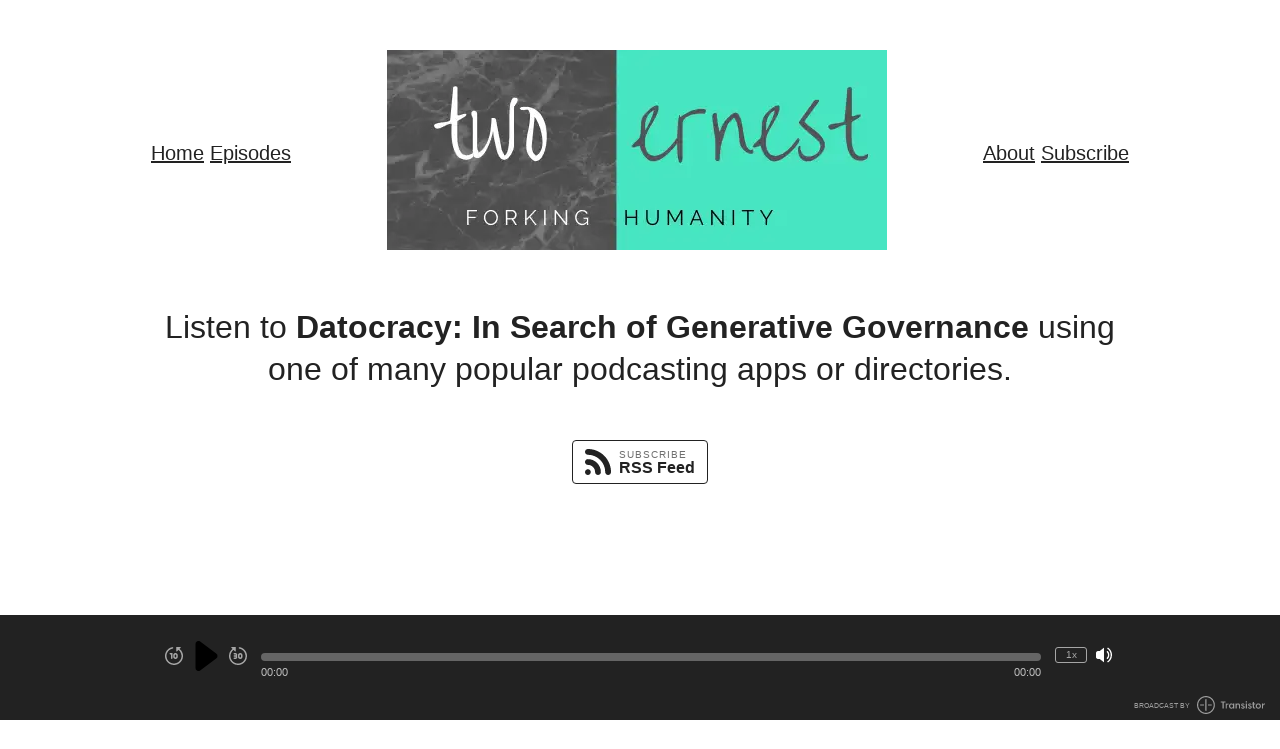

--- FILE ---
content_type: text/html; charset=utf-8
request_url: https://two-ernest.transistor.fm/subscribe
body_size: 9108
content:
<!DOCTYPE html>
<html lang="en" dir="ltr">
  <head>
    <script src="https://two-ernest.transistor.fm/theme-assets/theme-classic-1768515505.js" data-turbo-track="reload"></script>
        <meta name="csrf-param" content="authenticity_token" />
    <meta name="csrf-token" content="AsFp1SphXi4gWcdWzLA3PhZnozgvuxpFHlL-pLn9AyPPEY0nMGWKH_EzmNahEw8SRw_Vb73gKg1X_P6ft0pOcA" />
    <meta name="transistor-theme" content="classic" />
  
    <link rel="shortcut icon" type="image/png" href="https://img.transistorcdn.com/r-qLSBShfeQFih4LuT9l8mYqSFSE1RQ3ETQvfTVvAkM/rs:fill:0:0:1/w:16/h:16/q:90/mb:500000/aHR0cHM6Ly9pbWct/dXBsb2FkLXByb2R1/Y3Rpb24udHJhbnNp/c3Rvci5mbS9mYXZp/Y29ucy9zaXRlLzQ2/NjQvMTU5Mzk5NDI0/OS1mYXZpY29uLnBu/Zw.png" sizes="16x16" />
    
  
    <link rel="shortcut icon" type="image/png" href="https://img.transistorcdn.com/hyGuJqviirrQT9HbXDqdapr1pF0m6ODn7TdFyKUfx04/rs:fill:0:0:1/w:32/h:32/q:90/mb:500000/aHR0cHM6Ly9pbWct/dXBsb2FkLXByb2R1/Y3Rpb24udHJhbnNp/c3Rvci5mbS9mYXZp/Y29ucy9zaXRlLzQ2/NjQvMTU5Mzk5NDI0/OS1mYXZpY29uLnBu/Zw.png" sizes="32x32" />
    
  
    <link rel="shortcut icon" type="image/png" href="https://img.transistorcdn.com/NlIPpKtI3xGpkTYt9CJaXU7UBavoT5tJMqNjWMdh8DA/rs:fill:0:0:1/w:64/h:64/q:90/mb:500000/aHR0cHM6Ly9pbWct/dXBsb2FkLXByb2R1/Y3Rpb24udHJhbnNp/c3Rvci5mbS9mYXZp/Y29ucy9zaXRlLzQ2/NjQvMTU5Mzk5NDI0/OS1mYXZpY29uLnBu/Zw.png" sizes="64x54" />
    
  
    <link rel="shortcut icon" type="image/png" href="https://img.transistorcdn.com/aPoSRHHR_GlZwFEpWmWo_jNCJET9vlql8nwwQIeD6Ao/rs:fill:0:0:1/w:256/h:256/q:90/mb:500000/aHR0cHM6Ly9pbWct/dXBsb2FkLXByb2R1/Y3Rpb24udHJhbnNp/c3Rvci5mbS9mYXZp/Y29ucy9zaXRlLzQ2/NjQvMTU5Mzk5NDI0/OS1mYXZpY29uLnBu/Zw.png" sizes="256x256" />
    
      <link rel="apple-touch-icon" type="image/png" href="https://img.transistorcdn.com/aPoSRHHR_GlZwFEpWmWo_jNCJET9vlql8nwwQIeD6Ao/rs:fill:0:0:1/w:256/h:256/q:90/mb:500000/aHR0cHM6Ly9pbWct/dXBsb2FkLXByb2R1/Y3Rpb24udHJhbnNp/c3Rvci5mbS9mYXZp/Y29ucy9zaXRlLzQ2/NjQvMTU5Mzk5NDI0/OS1mYXZpY29uLnBu/Zw.png" />
    
  


    <!-- Twitter -->
<meta name="twitter:site" content="@TransistorFM">
<meta name="twitter:title" content="Datocracy: In Search of Generative Governance | Subscribe">
<meta name="twitter:description" content="Two ex-Apple employees brainstorm and argue about the best way to replace our current institutions with more humane, community-oriented alternatives.">
<meta name="twitter:card" content="summary_large_image">
<meta name="twitter:image" content="https://img.transistorcdn.com/yM-TatByn8KLrlCT6OWcMu_hSqm4P7G2RrdAJwf9qoM/aHR0cHM6Ly9pbWct/dXBsb2FkLXByb2R1/Y3Rpb24udHJhbnNp/c3Rvci5mbS9zb2Np/YWxfaW1hZ2VzL3Np/dGUvNDY2NC9Ud29F/cm5lc3RQb2RjYXN0/LTEwMjR4NTEyLnBu/Zw.png">
<!-- /Twitter -->

    <!-- Facebook -->
<meta property="og:url" content="https://two-ernest.transistor.fm">
<meta property="og:image" content="https://img.transistorcdn.com/yM-TatByn8KLrlCT6OWcMu_hSqm4P7G2RrdAJwf9qoM/aHR0cHM6Ly9pbWct/dXBsb2FkLXByb2R1/Y3Rpb24udHJhbnNp/c3Rvci5mbS9zb2Np/YWxfaW1hZ2VzL3Np/dGUvNDY2NC9Ud29F/cm5lc3RQb2RjYXN0/LTEwMjR4NTEyLnBu/Zw.png">
<meta property="og:type" content="website">
<meta property="og:site_name" content="Datocracy: In Search of Generative Governance">
<meta property="og:description" content="Two ex-Apple employees brainstorm and argue about the best way to replace our current institutions with more humane, community-oriented alternatives.">
<meta property="og:title" content="Datocracy: In Search of Generative Governance | Subscribe">
<!-- /Facebook -->

    <meta content="Two ex-Apple employees brainstorm and argue about the best way to replace our current institutions with more humane, community-oriented alternatives." name="description" />
    <meta content="politics,design,insitutions,civilization,humanity,democracy,apple,data,platforms" name="keywords" />
    
    <link rel="alternate" type="application/rss+xml" title="Datocracy: In Search of Generative Governance" href="https://feeds.transistor.fm/too-earnest-two-ernests-forking-humanity" />
    <script src="https://assets.transistor.fm/assets/sites-77b99d7bec2cb802f703368e1b32e6efd9f5b9d8e6256a9c00d0345bb6e36866.js" defer data-turbo-track="reload"></script>
    <script>
      document.addEventListener('alpine:init', () => {
        transistor.translations.add({ comments: {"headline":"Comments and Discussion","loading":"Loading comments\u0026hellip;","view_and_reply":"View post and reply on Bluesky","likes":"likes","reposts":"reposts","replies":"replies","join_discussion":"Reply on Bluesky \u003ca :href=\"postUrl\" :title=\"t('comments.view_and_reply')\" target=\"_bsky\"\u003ehere\u003c/a\u003e to join the discussion.","no_comments":"No comments yet. Be the first by \u003ca :href=\"postUrl\" :title=\"t('comments.view_and_reply')\" target=\"_bsky\" class=\"episode-comments-reply-link\"\u003ereplying on Bluesky\u003c/a\u003e!","error_loading":"There was a problem loading the comments. Please try again soon."} })
      })
    </script>

    <title>Datocracy: In Search of Generative Governance | Subscribe</title>
    <meta content="width=device-width, initial-scale=1.0, maximum-scale=1.0, viewport-fit=cover" name="viewport" />
    <style>
      :root {
        --color-background: #FFFFFF;
        --color-text: #222222;
        --color-link: #222222;
        --color-highlight: #FFFFFF;
        --color-player: #FFFFFF;
        --color-player-background: #222222;
        --color-text-secondary: #FFFFFF;
      }
    </style>
    <link rel="stylesheet" media="all" href="https://two-ernest.transistor.fm/theme-assets/theme-classic-1768515505.css" type="text/css" data-turbo-track="reload" />
    
    
  </head>
  <body x-data="{ mobileNavOpen: false }" class="subscribe" :class="{ 'noscroll': mobileNavOpen }">
    
    <nav class="mobile-nav" :class="{ 'open': mobileNavOpen }">
      <span class="mobile-nav-close" @click.prevent="mobileNavOpen = false">
        
  <svg role="img" class="icon-close" xmlns="http://www.w3.org/2000/svg" viewBox="0 0 20 20"><title>close</title><path fill-rule="evenodd" d="M4.293 4.293a1 1 0 011.414 0L10 8.586l4.293-4.293a1 1 0 111.414 1.414L11.414 10l4.293 4.293a1 1 0 01-1.414 1.414L10 11.414l-4.293 4.293a1 1 0 01-1.414-1.414L8.586 10 4.293 5.707a1 1 0 010-1.414z" clip-rule="evenodd" /></svg>


      </span>
      <div class="mobile-nav-content ">
        
    <a title="Home" class="" href="/">Home</a>
    <a title="Episodes" class="" href="/episodes">Episodes</a>
    <a title="About" class="" href="/about">About</a>
    <a title="Subscribe" class="current" href="/subscribe">Subscribe</a>

      </div>
    </nav>
    <nav class="mobile-nav-menu" @click.prevent="mobileNavOpen = true">
      
  <svg role="img" class="icon-menu" xmlns="http://www.w3.org/2000/svg" viewBox="0 0 20 20" fill="currentColor"><title>menu</title><path fill-rule="evenodd" d="M3 5a1 1 0 011-1h12a1 1 0 110 2H4a1 1 0 01-1-1zM3 10a1 1 0 011-1h12a1 1 0 110 2H4a1 1 0 01-1-1zM3 15a1 1 0 011-1h12a1 1 0 110 2H4a1 1 0 01-1-1z" clip-rule="evenodd" /></svg>


    </nav>
    <main class="site-main">
      <div class="site-container">
        <header class="site-header ">
          <nav>
              <div class="group">
                
    <a title="Home" class="" href="/">Home</a>
    <a title="Episodes" class="" href="/episodes">Episodes</a>

              </div>
            <h1>
              <a href="/" title="Home">
                
                  <img src="https://img.transistorcdn.com/FSRLgqp90Jp6li5KINqFT7L3F5xeHUzcpNcZAuZOPpc/rs:fit:0:0/w:600/h:288/q:60/mb:500000/aHR0cHM6Ly9pbWct/dXBsb2FkLXByb2R1/Y3Rpb24udHJhbnNp/c3Rvci5mbS9sb2dv/cy9zaXRlLzQ2NjQv/VHdvRXJuZXN0UG9k/Y2FzdC01eDIucG5n.webp" alt="Datocracy: In Search of Generative Governance">
                
              </a>
            </h1>
            <div class="group">
                
    <a title="About" class="" href="/about">About</a>
    <a title="Subscribe" class="current" href="/subscribe">Subscribe</a>

            </div>
          </nav>
        </header>
      </div>

      <section class="site-content">
        <div class="site-container">
  <section class="site-intro text-centered">
    Listen to <strong>Datocracy: In Search of Generative Governance</strong> using one of many popular podcasting apps or directories.
  </section>

  <nav class="site-subscribe">
    

    <a href="https://feeds.transistor.fm/too-earnest-two-ernests-forking-humanity" class="rss" title="Subscribe by RSS Feed" target="_new">
        <svg xmlns="http://www.w3.org/2000/svg" width="18px" height="18px" viewBox="0 0 18 18">
    <g fill-rule="nonzero">
        <path d="M2,7 L1.99999991,7 C0.895429913,7.00000005 -8.74227997e-08,7.895431 -8.74227997e-08,9 C-3.91404997e-08,10.10457 0.895430913,11 1.99999991,11 L1.99999969,11 C4.76141969,10.9999999 6.99999969,13.23858 6.99999969,16 C6.99999969,16 6.99999969,16 6.99999969,16 L6.99999969,16.0000003 C6.99999986,17.1045703 7.89543069,18.0000003 8.99999969,18.0000003 C10.1045697,18.0000001 10.9999997,17.1045693 10.9999997,16.0000003 L10.9999997,16.0000008 C10.9999997,11.0294408 6.97055969,7.00000082 1.99999969,7.00000082 L2,7 Z M2,14 L1.99999991,14 C0.895429913,14 -8.74227997e-08,14.895431 -8.74227997e-08,16 C-3.91404997e-08,17.10457 0.895430913,18 1.99999991,18 C3.10456991,18 3.99999991,17.104569 3.99999991,16 L3.99999991,16.0000001 C3.99999991,14.8954301 3.10456991,14.0000001 1.99999991,14.0000001 L2,14 Z M2,0 L1.99999991,1.77636e-15 C0.895429913,4.82823018e-08 -8.74227997e-08,0.895431 -8.74227997e-08,2 C-3.91404997e-08,3.10457 0.895430913,4 1.99999991,4 L1.9999993,4 C8.6274193,3.99999971 13.9999993,9.37258 13.9999993,16 L13.9999993,16.0000003 C13.9999995,17.1045703 14.8954303,18.0000003 15.9999993,18.0000003 C17.1045693,18.0000001 17.9999993,17.1045693 17.9999993,16.0000003 L17.9999993,16.0000012 C17.9999993,7.16344122 10.8365593,1.21594301e-06 1.9999993,1.21594301e-06 L2,0 Z"></path>
    </g>
</svg>
        <label>
          <span>Subscribe</span>
          <b>RSS Feed</b>
        </label>
      </a>
  </nav>
</div>

      </section>

      

      

      <nav class="site-social">
        



      </nav>

      <section class="site-credits">
        
        <span class="site-copyright">© 2020 Ernest Prabhakar & Ernest Bruce</span>
      </section>

      <nav class="site-footer-nav">
        
    <a title="About" class="" href="/about">About</a>
    <a title="Subscribe" class="current" href="/subscribe">Subscribe</a>

      </nav>
    </main>
    <span id="default-audio" data-default-audio-url="https://media.transistor.fm/c4fc983e/132bb595.mp3?src=site" data-default-audio-title="Pro-Social Crypto Games" data-default-audio-duration="2259"></span>
<footer
  data-turbo-permanent
  id="site-footer"
  aria-label="Audio Player"
  tabindex="0"
  x-data="transistor.audioPlayer()"
  @play-episode.window="playEpisode($event.detail)"
  @pause-episode.window="pause; $store.player.playing = false"
  @timejump.window="seekToSeconds($event.detail.timestamp)"
>
  <audio
    x-ref="audio"
    preload="none"
    @volumechange="updateVolume"
    @waiting="waiting"
    @canplaythrough="canPlayThrough = true"
    @play="play(false, true); $store.player.playing = true"
    @pause="pause; $store.player.playing = false"
    @ended="reset; $store.player.playing = false"
    @loadedmetadata="init; $store.player.audio_url = $refs.audio.src"
    @keyup.document.right="seekBySeconds(30)"
    @keyup.document.left="seekBySeconds(-10)"
    @keyup.document.m="toggleMute"
    @keyup.document.s="toggleSpeed"
  ></audio>
  <div
    class="player site-container"
    :style="{
      '--player-progress': `${progressPercentage() || 0}%`
    }"
  >
    <div class="playback-controls">
      <button @click="seekBySeconds(-10)" id="rewindBtn" title="Rewind 10 seconds" class="player-rewind" tabindex="0">
        <svg xmlns="http://www.w3.org/2000/svg" fill="currentColor" viewBox="0 0 24 24">
<path d="M19.419962,2.57 L20.789962,1.21 L20.789962,1.20999999 C21.066111,0.931608989 21.064293,0.482064989 20.7859019,0.205919989 C20.6539209,0.0750019893 20.4758579,0.00106998926 20.2899619,2.98926377e-06 L14.9999619,2.98926377e-06 L14.9999619,5.29000299 L14.9999619,5.2900038 C15.0022111,5.6821198 15.3219069,5.9981688 15.7140229,5.9959198 C15.8999189,5.99485348 16.0779819,5.9209207 16.2099629,5.7900028 L17.9999629,4.00000299 L17.9999633,4.00000299 C22.4115033,7.32267305 23.2942133,13.5924931 19.9715433,18.0040031 C16.6488733,22.4155431 10.3790533,23.2982531 5.96754326,19.9755831 C1.55600326,16.6529131 0.67329326,10.3830931 3.99596326,5.97158305 C5.50733326,3.96493305 7.71859326,2.60063305 10.1899933,2.15000305 L10.1899934,2.15000303 C10.7422784,2.05059173 11.1094044,1.52228803 11.0099934,0.970003035 C10.9105821,0.417718035 10.3822784,0.0505920346 9.82999335,0.150003035 L9.82999275,0.150003146 C3.31278275,1.35360315 -0.994707248,7.61255315 0.208852752,14.1298031 C1.41245275,20.6470131 7.67140275,24.9545031 14.1886528,23.7509431 C20.7058628,22.5473431 25.0133528,16.2883931 23.8097928,9.77114315 C23.2799238,6.90203315 21.7229128,4.32424315 19.4300328,2.52000315 L19.419962,2.57 Z M8.99996191,16 L8.99996191,16 C9.55224696,16 9.99996191,15.552285 9.99996191,15 L9.99996191,8 L6.99996191,8 L6.99996191,8 C6.44767691,8 5.99996191,8.447715 5.99996191,9 C5.99996191,9.552285 6.44767691,10 6.99996191,10 L7.99996191,10 L7.99996191,15 L7.99996191,15 C7.99996191,15.5522848 8.44767691,16 8.99996191,16 C8.99996191,16 8.99996191,16 8.99996191,16 L8.99996191,16 Z M13.9999619,16 L13.9999619,16 C15.6568119,16 16.9999619,14.65685 16.9999619,13 L16.9999619,11 L16.9999619,11 C16.9999619,9.34315 15.6568119,8 13.9999619,8 C12.3431119,8 10.9999619,9.34315 10.9999619,11 L10.9999619,13 L10.9999619,13 C10.9999619,14.6568505 12.3431119,16 13.9999619,16 C13.9999619,16 13.9999619,16 13.9999619,16 L13.9999619,16 Z M12.999962,11.0000002 L12.999962,11.0000002 C12.999962,10.4477152 13.447677,10.0000002 13.999962,10.0000002 C14.552247,10.0000002 14.999962,10.4477152 14.999962,11.0000002 C14.999962,11.0000002 14.999962,11.0000002 14.999962,11.0000002 L14.999962,13.0000002 L14.999962,13.0000002 C14.999962,13.5522852 14.552247,14.0000002 13.999962,14.0000002 C13.447677,14.0000002 12.999962,13.5522852 12.999962,13.0000002 L12.999962,11.0000002 Z"></path>
</svg>
      </button>
      <button class="playPause" id="playPause" tabindex="0">
        <span x-show="loading" class="loader-ring" id="loaderRing" aria-hidden="true"></span>
        <span x-show="!loading && !playing" @click.prevent="play; $store.player.playing = true; " title="Play" id="playBtn" class="player-play" aria-hidden="true" focusable="false">
          <svg xmlns="http://www.w3.org/2000/svg" viewBox="0 0 24 24"><path d="M18.87,10.4,8.2,2.4A2,2,0,0,0,5,4V20a2,2,0,0,0,3.2,1.6l10.67-8A2,2,0,0,0,18.87,10.4Z"></path></svg>
        </span>
        <span x-show="!loading && playing" @click.prevent="pause; $store.player.playing = false" id="pauseBtn" title="Pause" class="player-pause" aria-hidden="true" focusable="false">
          <svg xmlns="http://www.w3.org/2000/svg" viewBox="0 0 24 24"><path d="M8,2H6A2,2,0,0,0,4,4V20a2,2,0,0,0,2,2H8a2,2,0,0,0,2-2V4A2,2,0,0,0,8,2ZM18,2H16a2,2,0,0,0-2,2V20a2,2,0,0,0,2,2h2a2,2,0,0,0,2-2V4A2,2,0,0,0,18,2Z"></path></svg>
        </span>
      </button>
      <button @click="seekBySeconds(30)" id="fastForwardBtn" title="Fast Forward 30 seconds" class="player-forward" tabindex="0">
        <svg xmlns="http://www.w3.org/2000/svg" fill="currentColor" viewBox="0 0 24 24">
<path d="M15.0000099,16 L15.0000099,16 C16.6568599,16 18.0000099,14.65685 18.0000099,13 L18.0000099,11 L18.0000099,11 C18.0000099,9.34315 16.6568599,8 15.0000099,8 C13.3431599,8 12.0000099,9.34315 12.0000099,11 L12.0000099,13 L12.0000099,13 C12.0000099,14.6568505 13.3431599,16 15.0000099,16 C15.0000099,16 15.0000099,16 15.0000099,16 L15.0000099,16 Z M14.00001,11.0000002 L14.00001,11.0000002 C14.00001,10.4477152 14.447725,10.0000002 15.00001,10.0000002 C15.552295,10.0000002 16.00001,10.4477152 16.00001,11.0000002 C16.00001,11.0000002 16.00001,11.0000002 16.00001,11.0000002 L16.00001,13.0000002 L16.00001,13.0000002 C16.00001,13.5522852 15.552295,14.0000002 15.00001,14.0000002 C14.447725,14.0000002 14.00001,13.5522852 14.00001,13.0000002 L14.00001,11.0000002 Z M7.00000983,7.99999762 L7.00000983,7.99999762 C6.44772496,7.99999762 6.00000983,8.447715 6.00000983,8.99999762 C6.00000983,9.552285 6.44772496,9.99999762 7.00000983,9.99999762 L8.50000983,9.99999762 L8.50000983,9.99999762 C8.77615193,9.99999762 9.00000983,10.223858 9.00000983,10.4999976 C9.00000983,10.776142 8.77615193,10.9999976 8.50000983,10.9999976 L7.00000983,10.9999976 L7.00000983,10.9999976 C6.44772489,10.9999976 6.00000983,11.447715 6.00000983,11.9999976 C6.00000983,12.552285 6.44772489,12.9999976 7.00000983,12.9999976 L8.50000983,12.9999976 L8.50000983,12.9999976 C8.77615187,12.9999976 9.00000983,13.223858 9.00000983,13.4999976 C9.00000983,13.776142 8.77615187,13.9999976 8.50000983,13.9999976 L7.00000983,13.9999976 L7.00000983,13.9999976 C6.44772483,13.9999976 6.00000983,14.447715 6.00000983,14.9999976 C6.00000983,15.552285 6.44772483,15.9999976 7.00000983,15.9999976 L8.50000983,15.9999976 L8.50000983,15.9999976 C9.88071972,15.9999976 11.0000098,14.88071 11.0000098,13.4999976 L11.0000098,13.5000078 C10.9949875,12.9583018 10.8162208,12.4325078 10.4900148,12.0000078 L10.4900147,12.0000079 C10.8162217,11.5675019 10.9949887,11.0417099 11.0000098,10.4999976 L11.0000098,10.4999976 C11.0000098,9.11928762 9.88071974,7.99999762 8.50000983,7.99999762 C8.50000983,7.99999762 8.50000983,7.99999762 8.50000983,7.99999762 L7.00000983,7.99999762 Z M14.18001,0.2 L14.1800101,0.200000017 C13.6277251,0.100588717 13.0994201,0.467715017 13.0000101,1.02000002 C12.9005988,1.57228502 13.2677251,2.10059002 13.8200101,2.20000002 L13.8200112,2.20000022 C19.2469712,3.22467022 22.8157312,8.45476022 21.7910512,13.8817002 C20.7663812,19.3086602 15.5362912,22.8774202 10.1093512,21.8527402 C4.68239119,20.8280702 1.11363119,15.5979802 2.13831119,10.1710402 C2.60451319,7.70190022 3.98319119,5.49877022 6.00003119,4.00000013 L7.79003119,5.79000022 L7.79003121,5.79000024 C8.06842221,6.06614924 8.51796621,6.06433124 8.79411121,5.78594013 C8.92502921,5.65395913 8.99896121,5.47589613 9.00002821,5.29000013 L9.00002821,1.31893483e-07 L3.71002821,1.31893483e-07 L3.71002824,1.31893483e-07 C3.31791224,0.00224888189 3.00186324,0.321944132 3.00411124,0.714060132 C3.00517734,0.899956132 3.07910994,1.07801913 3.21002824,1.21000013 L4.58002824,2.57000013 L4.58002779,2.57000049 C-0.628262215,6.66833049 -1.52806221,14.2128005 2.57026779,19.4211005 C6.66859779,24.6293905 14.2130678,25.5291905 19.4213678,21.4308605 C24.6296578,17.3325305 25.5294578,9.78806049 21.4311278,4.57976049 C19.6268878,2.28688049 17.0490978,0.729870486 14.1799878,0.200000486 L14.18001,0.2 Z"></path>
</svg>
      </button>
    </div>

    <div class="playback-progress">
      <div class="currently-playing"><div id="title" x-text="title"></div></div>

      <div class="site-sticky-player-progress" :class="{ 'seeking-by-touch': seekingByTouch, 'audio-loaded': canPlayThrough }" role="progressbar" >
        <div title="Seek within Episode" role="button" class="site-sticky-player-progress-bar" @click="seekTo" @mousemove="hoverSeekTo" @touchmove.prevent="touchDragSeekTo" @touchend="touchDragEnd">
          <span></span>
        </div>
        <t class="seek-tooltip" x-text="formatTime(duration * seekHoverPercent)" :style="`left: ${seekHoverPercent * 100}%`"></t>
      </div>

      <div class="playback-duration">
        <time id="timer" x-text="formatTime(currentTime)">00:00</time>
        <time id="duration" :datetime="formatTime(duration)" x-text="formatTime(duration)">00:00</time>
      </div>
    </div>

    <div class="volume-speed-controls">
      <button @click="toggleSpeed" title="Change Playback Speed" :aria-label="`Change Playback Speed (currently ${displaySpeed} times speed)`" id="playbackSpeed" title="Playback Speed" tabindex="0" x-text="`${displaySpeed}x`"></button>
      <button @click="toggleMute" id="volumeBtn" title="Mute/Unmute" :class="{ 'player-muted': muted, 'player-unmuted': !muted }" tabindex="0">
        <span class="unmuted"><svg xmlns="http://www.w3.org/2000/svg" role="img" viewBox="0 0 24 24"><path d="M3,5.13137l-1.31134e-07,3.55271e-15c-1.65685,7.24234e-08 -3,1.34315 -3,3c0,0 0,1.77636e-15 0,1.77636e-15v6l3.19744e-14,4.52987e-07c2.50178e-07,1.65685 1.34315,3 3,3h2.65l6.35,5v-22l-6.35,5Zm17,6l3.22943e-07,0.000513405c-0.00126608,-2.11713 -0.81346,-4.15334 -2.26965,-5.69014l4.49398e-08,4.72193e-08c-0.381076,-0.400406 -1.01459,-0.416077 -1.415,-0.0350001c-0.400406,0.381076 -0.416077,1.01459 -0.0350001,1.415l3.56262e-08,3.74132e-08c2.29841,2.4137 2.29841,6.2063 -7.12523e-08,8.62l2.29995e-08,-2.28117e-08c-0.392122,0.38892 -0.394718,1.02208 -0.00579837,1.4142c0.00192484,0.00194069 0.00385763,0.00387348 0.00579832,0.00579832l1.49479e-08,1.40058e-08c0.194393,0.182142 0.453427,0.279193 0.719647,0.269627l5.01314e-08,3.09438e-10c0.27566,0.00170152 0.539796,-0.110466 0.73,-0.31l2.80721e-07,-2.96224e-07c1.45628,-1.53671 2.2686,-3.57287 2.27,-5.69Zm-1.4,-10.8l3.78218e-08,2.83663e-08c-0.441828,-0.331371 -1.06863,-0.241828 -1.4,0.2c-0.331371,0.441828 -0.241828,1.06863 0.2,1.4c1.00526e-08,7.53946e-09 2.76447e-08,2.07335e-08 3.76973e-08,2.8273e-08l6.40586e-07,4.8044e-07c5.08102,3.81077 6.11076,11.019 2.3,16.1c-0.653824,0.871765 -1.42823,1.64618 -2.3,2.3l-7.79577e-08,5.84683e-08c-0.441828,0.331371 -0.531371,0.958172 -0.2,1.4l5.13133e-08,6.84178e-08c0.188854,0.251806 0.485243,0.4 0.8,0.4l-4.37114e-08,3.55271e-15c0.21637,9.45784e-09 0.426904,-0.0701779 0.6,-0.2l7.51993e-07,-5.63995e-07c5.96467,-4.47351 7.17351,-12.9353 2.7,-18.9c-0.767532,-1.02338 -1.67662,-1.93247 -2.7,-2.7Z" transform="translate(-7.24234e-08, 0.868629)"></path></svg></span>
        <span class="muted"><svg xmlns="http://www.w3.org/2000/svg" role="img" viewBox="0 0 24 24"><path d="M0.102122,9.10212v6l3.55271e-14,4.52987e-07c2.50178e-07,1.65685 1.34315,3 3,3h2.65l6.35,5v-5.38l-10.91,-10.91l-2.60839e-07,2.15336e-07c-0.683992,0.56467 -1.08305,1.40307 -1.09,2.29Zm21.38,11l2.57883e-07,-3.48565e-07c4.41117,-5.96232 3.16798,-14.3695 -2.78,-18.8l4.23752e-08,3.17814e-08c-0.441828,-0.331371 -1.06863,-0.241828 -1.4,0.2c-0.331371,0.441828 -0.241828,1.06863 0.2,1.4c1.29779e-08,9.7334e-09 1.62223e-08,1.21668e-08 2.92002e-08,2.19001e-08l6.32019e-07,4.69153e-07c4.96483,3.68544 6.11484,10.643 2.6,15.73l-1.6,-1.59l5.16025e-07,-6.88458e-07c2.41371,-3.22027 2.15172,-7.71217 -0.620001,-10.63l4.49398e-08,4.72193e-08c-0.381076,-0.400406 -1.01459,-0.416077 -1.415,-0.0350001c-0.400406,0.381076 -0.416077,1.01459 -0.0350001,1.415l9.88607e-08,1.03887e-07c2.02516,2.12812 2.29169,5.38058 0.64,7.81l-4.97,-4.91v-9.59l-5.37,4.22l-4.92,-4.93l6.9121e-08,6.91211e-08c-0.392122,-0.392122 -1.02788,-0.392122 -1.42,-1.38242e-07c-0.392122,0.392122 -0.392122,1.02788 -1.38242e-07,1.42c0,0 0,0 0,0l22,22l-3.12092e-08,-3.14662e-08c0.38892,0.392122 1.02208,0.394718 1.4142,0.00579839c0.00194069,-0.00192484 0.00387348,-0.00385763 0.00579832,-0.00579832l4.18882e-08,-4.15461e-08c0.392122,-0.38892 0.394718,-1.02208 0.00579824,-1.4142c-0.00192484,-0.00194069 -0.00385763,-0.00387348 -0.00579832,-0.00579832Z" transform="translate(-0.102122, -0.102122)"></path></svg></span>
      </button>
    </div>
  </div>
  
    <div class="site-powered-by">
  <a href="https://transistor.fm" target="_transistor" title="Transistor.fm - Podcast Hosting and Analytics">
    
      <span>Broadcast by</span>
    
    
  <svg class="transistor-logo" xmlns="http://www.w3.org/2000/svg" viewBox="0 0 547 144"><title>transistor logo</title><g stroke="none" stroke-width="1" fill="none" fill-rule="evenodd"><g id="transistor-horizontal-logo" fill-rule="nonzero" fill="#FFFFFF"><g transform="translate(191.000000, 42.000000)"><polygon points="0.7 10.4 0.7 1.8 38.6 1.8 38.6 10.4 24.5 10.4 24.5 58.3 14.7 58.3 14.7 10.4"></polygon><path d="M63.3,26.2 C62.1,26 60.7,25.8 58.7,25.8 C52.4,25.8 48.7,29.9 48.7,38.2 L48.7,58.2 L39.4,58.2 L39.4,18.6 L48.5,18.6 L48.5,24.2 L48.7,24.2 C50.5,20.8 54.5,17.3 59.8,17.3 C61.3,17.3 62.3,17.4 63.3,17.5 L63.3,26.2 L63.3,26.2 Z"></path><path d="M107.8,58.2 L98.8,58.2 L98.8,53.2 L98.6,53.2 C95.9,56.6 91.6,59.7 85,59.7 C76.1,59.7 66,52.6 66,38.4 C66,25.8 74.9,17.4 85.7,17.4 C92.3,17.4 96.3,20.9 98.7,24 L98.9,24 L98.9,18.6 L107.9,18.6 L107.9,58.2 L107.8,58.2 Z M87.4,51.5 C93.5,51.5 99.2,46.2 99.2,38.6 C99.2,30.6 94,25.3 87.5,25.3 C79.3,25.3 75.4,31.9 75.4,38.4 C75.4,45 79.2,51.5 87.4,51.5 Z"></path><path d="M118.6,18.6 L127.8,18.6 L127.8,23.6 L128,23.6 C131.1,19.1 135.7,17.3 140.1,17.3 C148.3,17.3 155.5,22.7 155.5,35.4 L155.5,58.2 L146.2,58.2 L146.2,35.9 C146.2,29.1 143,25.5 137.7,25.5 C131.9,25.5 127.9,29.6 127.9,37.3 L127.9,58.3 L118.6,58.3 L118.6,18.6 L118.6,18.6 Z"></path><path d="M183.6,28.8 C183.2,25.9 181,24 178.3,24 C175.1,24 173.3,26 173.3,28.2 C173.3,30.6 174.5,32.3 181.4,34.6 C189.9,37.3 192.9,41.7 192.9,47.3 C192.9,54.6 187.4,59.7 178.3,59.7 C168.8,59.7 164.1,54.5 163.4,47.1 L172,47.1 C172.4,50.4 174.4,52.9 178.5,52.9 C182,52.9 184,50.7 184,48 C184,45 182.3,43.1 175.7,40.9 C168.3,38.5 164.5,34.8 164.5,28.6 C164.5,22.1 169.6,17.3 178,17.3 C186.5,17.3 191,22.3 192,28.8 L183.6,28.8 L183.6,28.8 Z"></path><path d="M201,0.4 L211.3,0.4 L211.3,9.8 L201,9.8 L201,0.4 Z M201.5,18.6 L210.8,18.6 L210.8,58.3 L201.5,58.3 L201.5,18.6 Z"></path><path d="M239.5,28.8 C239.1,25.9 236.9,24 234.2,24 C231,24 229.2,26 229.2,28.2 C229.2,30.6 230.4,32.3 237.3,34.6 C245.8,37.3 248.8,41.7 248.8,47.3 C248.8,54.6 243.3,59.7 234.2,59.7 C224.7,59.7 220,54.5 219.3,47.1 L227.9,47.1 C228.3,50.4 230.3,52.9 234.4,52.9 C237.9,52.9 239.9,50.7 239.9,48 C239.9,45 238.2,43.1 231.6,40.9 C224.2,38.5 220.4,34.8 220.4,28.6 C220.4,22.1 225.5,17.3 233.9,17.3 C242.4,17.3 246.9,22.3 247.9,28.8 L239.5,28.8 L239.5,28.8 Z"></path><path d="M252.8,18.6 L257.8,18.6 L257.8,5.9 L267.1,5.9 L267.1,18.6 L277,18.6 L277,26.4 L267,26.4 L267,44.1 C267,49.5 268.7,51 272.5,51 C274.1,51 275.9,50.7 277.3,50.3 L277.3,57.8 C275.2,58.4 272.6,58.7 270.3,58.7 C260.4,58.7 257.8,52.7 257.8,44.6 L257.8,26.4 L252.8,26.4 L252.8,18.6 Z"></path><path d="M302.3,17.3 C314.7,17.3 323.5,26.4 323.5,38.4 C323.5,50.1 314.6,59.7 302.3,59.7 C290.2,59.7 281.1,50.4 281.1,38.4 C281.1,26.1 290.3,17.3 302.3,17.3 Z M302.3,51.4 C309.3,51.4 314.1,45.8 314.1,38.4 C314.1,31.4 309.6,25.5 302.3,25.5 C295.2,25.5 290.5,31 290.5,38.4 C290.5,46 295.9,51.4 302.3,51.4 Z"></path><path d="M350.9,25.8 C344.6,25.8 340.9,29.9 340.9,38.2 L340.9,58.2 L331.6,58.2 L331.6,18.6 L340.7,18.6 L340.7,24.2 L340.9,24.2 C342.7,20.8 346.7,17.3 352,17.3 C353.5,17.3 354.5,17.4 355.5,17.5 L355.5,26.2 C354.3,26 352.9,25.8 350.9,25.8 Z"></path></g><g><g transform="translate(24.000000, 24.000000)"><path d="M48,95.9 C45.4,95.9 43.2,93.8 43.2,91.1 L43.2,4.9 C43.2,2.3 45.3,0.1 48,0.1 C50.6,0.1 52.8,2.2 52.8,4.9 L52.8,91.1 C52.8,93.7 50.6,95.9 48,95.9 Z"></path><path d="M28,52.8 L5,52.8 C2.4,52.8 0.2,50.7 0.2,48 C0.2,45.3 2.3,43.2 5,43.2 L28,43.2 C30.6,43.2 32.8,45.3 32.8,48 C32.8,50.7 30.6,52.8 28,52.8 Z"></path><path d="M91.1,52.8 L68,52.8 C65.4,52.8 63.2,50.7 63.2,48 C63.2,45.3 65.3,43.2 68,43.2 L91,43.2 C93.6,43.2 95.8,45.3 95.8,48 C95.8,50.7 93.7,52.8 91.1,52.8 Z"></path></g><path d="M72,144 C32.3,144 0,111.7 0,72 C0,32.3 32.3,0 72,0 C111.7,0 144,32.3 144,72 C144,111.7 111.7,144 72,144 Z M72,9.6 C37.6,9.6 9.6,37.6 9.6,72 C9.6,106.4 37.6,134.4 72,134.4 C106.4,134.4 134.4,106.4 134.4,72 C134.4,37.6 106.4,9.6 72,9.6 Z"></path></g></g></g></svg>


  </a>
</div>

  
</footer>

  </body>
</html>
